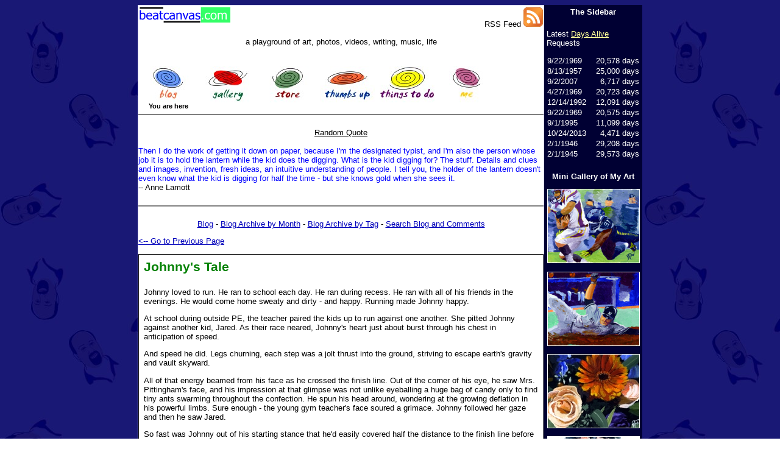

--- FILE ---
content_type: text/html
request_url: http://www.beatcanvas.com/content_view.asp?blogid=1&areaid=1&id=1815
body_size: 7135
content:
<html><head><link rel="stylesheet" href="http://www.beatcanvas.com/ezolo.css" type="text/css">
<link rel="alternate" type="application/rss+xml" title="BeatCanvas RSS Feed" href="http://www.beatcanvas.com/rss.asp" />
<script language="jscript">
  function MyTextLimit(myObj) {
    if ((myObj.value.length==myObj.maxLength*1) && (myObj.maxLength!=0)) return false;
  }

  function MyTextCount(myObj, counterObj, myMaxLength) {
    if (myObj.value.length>myMaxLength) myObj.value=myObj.value.substring(0,myMaxLength);
    if (counterObj) counterObj.innerText=myMaxLength-myObj.value.length;
  }

function DisplayHidden(p_sWhich)
{
  document.getElementById(p_sWhich).style.display='';
}
</script>
<meta http-equiv="Content-Language" content="en-us">
<meta http-equiv="Content-Type" content="text/html; charset=windows-1252">
<meta http-equiv="description" content="">
<meta http-equiv="keywords" content="Brett Rogers, Brett Rogers, beatcanvas, strategy, politics, artist">
<meta http-equiv="cache-control" content="no-cache">
<meta http-equiv="pragma" content="no-cache">
<title>Johnny's Tale :: Brett Rogers :: beatcanvas.com</title>
</head>
<body background="http://www.beatcanvas.com/template_graphics/upside_down_me.jpg">
<div align="center">
<table cellpadding="0" cellspacing="0" width="800" style="border: 0px; border-collapse: collapse" bgcolor="#000033">
  <tr>
    <td width="638" valign="top" bgcolor="white">
<table height="100" cellpadding="0" cellspacing="0" width="638" style="border: 1px solid #ccf; border-collapse: collapse" bgcolor="white">
  <tr>
    <td width="25"></td>
    <td height="100" width="588">
      <table width="100%">
        <tr>
          <td width="75%" valign="top"><img src="http://www.beatcanvas.com/template_graphics/beatcanvas_logo.jpg" border="0"></td>
          <td width="25%" valign="top" align="right">RSS Feed <a href="http://feeds.feedburner.com/beatcanvas"><img src="http://www.beatcanvas.com/feed-icon32x32.png" border="0"></a></td>
        </tr>
      </table>
      <p align="center">a playground of art, photos, videos, writing, music, life</p><p> </p></td>
    <td width="25"></td>
  </tr>
  <tr>
    <td width="25"></td>
    <td width="588">
      <table width="588" style="border-collapse: collapse;" cellpadding="0" cellspacing="0" bgcolor="white">
        <tr>
          <td width="98" align="center" valign="top">
            <a href="index.asp"><img src="http://www.beatcanvas.com/template_graphics/blog.jpg" border="0"></a><br><font style="font-size: 8pt;"><b>You are here</b></font>
          </td>
          <td width="98" align="center" valign="top">
            <a href="new_gallery.asp"><img src="http://www.beatcanvas.com/template_graphics/gallery.jpg" border="0" onmouseover="document.all.gallery.style.display = ''" onmouseout="document.all.gallery.style.display = 'none'"></a><br><span id="gallery" name="gallery" style="display: none"><font style="font-size: 8pt;" color="#006633"><b>Creativity!</b></font></span>
          </td>
          <td width="98" align="center" valign="top">
            <a href="store.asp"><img src="http://www.beatcanvas.com/template_graphics/store.jpg" border="0" onmouseover="document.all.store.style.display = ''" onmouseout="document.all.store.style.display = 'none'"></a><br><span id="store" name="store" style="display: none"><font style="font-size: 8pt;" color="#990000"><b>Get it!</b></font></span>
          </td>
          <td width="98" align="center" valign="top">
            <a href="faves.asp"><img src="http://www.beatcanvas.com/template_graphics/thumbs_up.jpg" border="0" onmouseover="document.all.thumbsup.style.display = ''" onmouseout="document.all.thumbsup.style.display = 'none'"></a><br><span id="thumbsup" name="thumbsup" style="display: none"><font style="font-size: 8pt;" color="#003399"><b>I like it!</b></font></span>
          </td>
          <td width="98" align="center" valign="top">
            <a href="things_to_do.asp"><img src="http://www.beatcanvas.com/template_graphics/things_to_do.jpg" border="0" onmouseover="document.all.things.style.display = ''" onmouseout="document.all.things.style.display = 'none'"></a><br><span id="things" name="things" style="display: none"><font style="font-size: 8pt;" color="#660066"><b>Fun stuff!</b></font></span>
          </td>
          <td width="98" align="center" valign="top">
            <a href="me.asp"><img src="http://www.beatcanvas.com/template_graphics/me.jpg" border="0" onmouseover="document.all.me.style.display = ''" onmouseout="document.all.me.style.display = 'none'"></a><br><span id="me" name="me" style="display: none"><font style="font-size: 8pt;" color="#ffcc00"><b>About me...</b></font></span>
          </td>
        </tr>
      </table>
    <td width="25"></td>
  </tr>
  <tr>
    <td width="25"></td>
    <td width="588" align="center">
      <hr noshade size="2">
    </td>
    <td width="25"></td>
  </tr>
  <tr>
    <td width="25"></td>
    <td width="588">
      <br><center><u>Random Quote</u></center><br><font color="blue">Then I do the work of getting it down on paper, because I'm the designated typist, and I'm also the person whose job it is to hold the lantern while the kid does the digging. What is the kid digging for? The stuff. Details and clues and images, invention, fresh ideas, an intuitive understanding of people. I tell you, the holder of the lantern doesn't even know what the kid is digging for half the time - but she knows gold when she sees it.</font><br>-- Anne Lamott<br> <br> 
    </td>
    <td width="25"></td>
  </tr>
  <tr>
    <td width="25"></td>
    <td width="588" align="center">
      <hr noshade size="2">
    </td>
    <td width="25"></td>
  </tr>
  <tr>
    <td width="25"></td>
    <td width="588" align="center">
      <p> </p>
    </td>
    <td width="25"></td>
  </tr>
  <tr>
    <td width="25"></td>
    <td width="588" align="center">
      <table height="500" width="100%" style="border-collapse: collapse;" cellpadding="0" cellspacing="0" bgcolor="white">
        <tr>
          <td width="100%" align="center">
            <p><a href="index.asp?id=1">Blog</a> - <a href="blog_month.asp">Blog Archive by Month</a> - <a href="blog_tag.asp">Blog Archive by Tag</a> - <a href="blog_search.asp">Search Blog and Comments</a></p>
            <table border="0" cellpadding="0" cellspacing="0" width="100%" bgcolor="#ffffff">
              <tr>
                <td width="100%" valign="top">
                  <p><a href="javascript:history.go(-1)"><-- Go to Previous Page</a></p>
                              <table border="0" cellpadding="0" cellspacing="0" width="100%" bgcolor="#FFFFFF">
              <tr>
                <td width="100%">
                  <table cellpadding="5" cellspacing="0" width="100%" class="light-border">
                    <tr>
                      <td width="100%" class="bordered">
                        <table border="0" cellpadding="3" cellspacing="0" width="100%" bgcolor="#FFFFFF"><tr><td width="100%" valign="top"><p><font style="font-size: 16pt;" color="#008000"><b>Johnny's Tale</b></font></p></td></tr></table>
                        <table border="0" cellpadding="0" cellspacing="0" width="100%" bgcolor="#FFFFFF"><tr><td width="100%" valign="top"><p> </p></td></tr></table>
                        <table border="0" cellpadding="3" cellspacing="0" width="100%" bgcolor="#FFFFFF"><tr><td width="100%" valign="top"><p>Johnny loved to run. He ran to school each day. He ran during recess. He ran with all of his friends in the evenings. He would come home sweaty and dirty - and happy. Running made Johnny happy.</p><p>At school during outside PE, the teacher paired the kids up to run against one another. She pitted Johnny against another kid, Jared. As their race neared, Johnny's heart just about burst through his chest in anticipation of speed.</p><p>And speed he did. Legs churning, each step was a jolt thrust into the ground, striving to escape earth's gravity and vault skyward.</p><p>All of that energy beamed from his face as he crossed the finish line. Out of the corner of his eye, he saw Mrs. Pittingham's face, and his impression at that glimpse was not unlike eyeballing a huge bag of candy only to find tiny ants swarming throughout the confection. He spun his head around, wondering at the growing deflation in his powerful limbs. Sure enough - the young gym teacher's face soured a grimace. Johnny followed her gaze and then he saw Jared.</p><p>So fast was Johnny out of his starting stance that he'd easily covered half the distance to the finish line before Jared had made two steps. The race was over before the rest of the class could even cheer anyone on. Jared remained, now jogging alone, head down, embarrassed. Even humiliated.</p><p>"That wasn't fair," Mrs. Pittingham announced, loud enough for the rest of the class to hear. "We need to do that over."</p><p>Johnny's exuberance returned, and he glided once again to the starting position. Jared moved next to him. Mrs. Pittingham disappeared into the school briefly and then emerged.</p><p>In her hands she held a heavy janitor's coat. It was a shiny vinyl gray, and it draped listless over her palms as she carried it to Johnny.</p><p>"Put this on," she said flatly.</p><p>Johnny obeyed, and the class giggled at the near dress he now wore. Jared smirked and bent to the task at hand, legs cocked for action. Johnny bent with him. The weight of the rubbery shroud felt like the hands of eight people pressed onto his back and shoulders.</p><p>He looked up. His heart thumped its defiance and he felt the blood fire into his thighs.</p><p>"Go!"</p><p>Instinctively, Johnny moved at the woman's guttural bark, barely the letter G sounded out of her mouth, and it was as though the air refused to let him feel the janitor's coat at all. Time slowed and allowed him to savor the heat generated when he planted a foot and then pushed off.</p><p>This time he looked right at his teacher as he drove down the track. No coat would hold him back, no expression would drown his joy, and no other boy would beat him. It was just that simple.</p><p>And so it was. The coat turned to ether for the few seconds that it took Johnny to charge across the asphalt. Weightlessness then gave way to reality as the race ended and ether again became a coat. Johnny turned to see how he had done.</p><p>Mrs. Pittingham ran toward Jared, who had stopped somewhere in the middle of the track. Her hand stroked his hair and she tilted her head to him as she asked if he was alright.</p><p>Just over his shoulder, Johnny heard one of his classmates. "You're a bully." He stayed riveted to the scene in the middle of the track. "Yes, you, John Galt. You're a bully."</p><p>Johnny smiled. He refused to feel guilty for his love of running.</p></td></tr></table>
                        <table border="0" cellpadding="0" cellspacing="0" width="100%" bgcolor="#FFFFFF"><tr><td width="100%" valign="top"><p> </p></td></tr></table>
                        <table border="0" cellpadding="3" cellspacing="0" width="100%" bgcolor="#FFFFFF">
                          <tr>
                            <td width="100%" valign="top"><p><font style="font-size:8pt"></font><br><font style="font-size:8pt">by Brett Rogers, 4/14/2010 8:15:11 PM<br><a href="content_view.asp?blogid=1&areaid=1&id=1815"><font style="font-size:8pt">Permalink</font></a></td>
                          </tr>
                        </table>
                      </td>
                    </tr>
                  </table>
                </td>
              </tr>
            </table><br>
                </td>
              </tr>
              <tr>
                <td width="100%" valign="top"><font style="font-size: 14pt;"><b>Comments</b></font>
                </td>
              </tr>
              <tr>
                <td width="100%" valign="top">
                              <table border="0" cellpadding="0" cellspacing="0" width="100%" bgcolor="#FFFFFF">
              <tr>
                <td width="100%">
                  <table cellpadding="5" cellspacing="0" width="100%" class="light-border">
                    <tr>
                      <td width="100%" class="bordered">
                        <table border="0" cellpadding="3" cellspacing="0" width="100%" bgcolor="#FFFFFF"><tr><td width="100%" valign="top"><p>Did you ever read Kurt Vonnegut's short story, Harrison Bergeron?</p><p>In it, the nation has become so concerned with equality that the government handicaps everyone to be average.</p><p>The strong must wear weights, the fast leg irons, the beautiful masks. It's a brilliant piece of dystopian satire.</p><p>You can't make the weak strong by making the strong weak.</p></td></tr></table>
                        <table border="0" cellpadding="0" cellspacing="0" width="100%" bgcolor="#FFFFFF"><tr><td width="100%" valign="top"><p> </p></td></tr></table>
                        <table border="0" cellpadding="3" cellspacing="0" width="100%" bgcolor="#FFFFFF">
                          <tr>
                            <td width="25%" valign="top"> </td><td width="75%" valign="top"><p align="right"><font style="font-size:8pt">Posted by casey head&nbsp;(<a href="http://www.thewarning.com"><font style="font-size: 8pt;">http://www.thewarning.com</font></a>), 4/15/2010 4:09:08 AM</p></td>
                          </tr>
                        </table>
                      </td>
                    </tr>
                  </table>
                </td>
              </tr>
            </table><br>
            <table border="0" cellpadding="0" cellspacing="0" width="100%" bgcolor="#FFFFFF">
              <tr>
                <td width="100%">
                  <table cellpadding="5" cellspacing="0" width="100%" class="light-border">
                    <tr>
                      <td width="100%" class="bordered">
                        <table border="0" cellpadding="3" cellspacing="0" width="100%" bgcolor="#FFFFFF"><tr><td width="100%" valign="top"><p>I did not know that... was just thinking about government regulation and that analogy seemed right to me.</p><p>Oh for a truly unfettered market. Good lord, but this country would roar.</p><p>I'm excited about your show, by the way :)</p></td></tr></table>
                        <table border="0" cellpadding="0" cellspacing="0" width="100%" bgcolor="#FFFFFF"><tr><td width="100%" valign="top"><p> </p></td></tr></table>
                        <table border="0" cellpadding="3" cellspacing="0" width="100%" bgcolor="#FFFFFF">
                          <tr>
                            <td width="25%" valign="top"> </td><td width="75%" valign="top"><p align="right"><font style="font-size:8pt">Posted by Brett Rogers&nbsp;(<a href="http://www.beatcanvas.com"><font style="font-size: 8pt;">http://www.beatcanvas.com</font></a>), 4/15/2010 8:03:36 AM</p></td>
                          </tr>
                        </table>
                      </td>
                    </tr>
                  </table>
                </td>
              </tr>
            </table><br>
            <table border="0" cellpadding="0" cellspacing="0" width="100%" bgcolor="#FFFFFF">
              <tr>
                <td width="100%">
                  <table cellpadding="5" cellspacing="0" width="100%" class="light-border">
                    <tr>
                      <td width="100%" class="bordered">
                        <table border="0" cellpadding="3" cellspacing="0" width="100%" bgcolor="#FFFFFF"><tr><td width="100%" valign="top"><p>the_warning - Ahem. Why is the first I'm hearing about your show on Brett's blog? You're in big trouble, mister.</p></td></tr></table>
                        <table border="0" cellpadding="0" cellspacing="0" width="100%" bgcolor="#FFFFFF"><tr><td width="100%" valign="top"><p> </p></td></tr></table>
                        <table border="0" cellpadding="3" cellspacing="0" width="100%" bgcolor="#FFFFFF">
                          <tr>
                            <td width="25%" valign="top"> </td><td width="75%" valign="top"><p align="right"><font style="font-size:8pt">Posted by Annette&nbsp;(<a href="http://dmartinigirl.blogspot.com"><font style="font-size: 8pt;">dmartinigirl.blogspot.com</font></a>), 4/15/2010 9:49:28 AM</p></td>
                          </tr>
                        </table>
                      </td>
                    </tr>
                  </table>
                </td>
              </tr>
            </table><br>
            <table border="0" cellpadding="0" cellspacing="0" width="100%" bgcolor="#FFFFFF">
              <tr>
                <td width="100%">
                  <table cellpadding="5" cellspacing="0" width="100%" class="light-border">
                    <tr>
                      <td width="100%" class="bordered">
                        <table border="0" cellpadding="3" cellspacing="0" width="100%" bgcolor="#FFFFFF"><tr><td width="100%" valign="top"><p>Better forgiveness than permission...and all that.</p></td></tr></table>
                        <table border="0" cellpadding="0" cellspacing="0" width="100%" bgcolor="#FFFFFF"><tr><td width="100%" valign="top"><p> </p></td></tr></table>
                        <table border="0" cellpadding="3" cellspacing="0" width="100%" bgcolor="#FFFFFF">
                          <tr>
                            <td width="25%" valign="top"> </td><td width="75%" valign="top"><p align="right"><font style="font-size:8pt">Posted by Casey Head&nbsp;(<a href="http://www.thewarning.us"><font style="font-size: 8pt;">http://www.thewarning.us</font></a>), 4/15/2010 9:57:07 AM</p></td>
                          </tr>
                        </table>
                      </td>
                    </tr>
                  </table>
                </td>
              </tr>
            </table><br>
            <table border="0" cellpadding="0" cellspacing="0" width="100%" bgcolor="#FFFFFF">
              <tr>
                <td width="100%">
                  <table cellpadding="5" cellspacing="0" width="100%" class="light-border">
                    <tr>
                      <td width="100%" class="bordered">
                        <table border="0" cellpadding="3" cellspacing="0" width="100%" bgcolor="#FFFFFF"><tr><td width="100%" valign="top"><p>Can you do me a favor and update the story to have Johnny run his ass over to Europe and get me out of here?  :)  </p></td></tr></table>
                        <table border="0" cellpadding="0" cellspacing="0" width="100%" bgcolor="#FFFFFF"><tr><td width="100%" valign="top"><p> </p></td></tr></table>
                        <table border="0" cellpadding="3" cellspacing="0" width="100%" bgcolor="#FFFFFF">
                          <tr>
                            <td width="25%" valign="top"> </td><td width="75%" valign="top"><p align="right"><font style="font-size:8pt">Posted by Pale Rider, 4/18/2010 1:59:03 PM</p></td>
                          </tr>
                        </table>
                      </td>
                    </tr>
                  </table>
                </td>
              </tr>
            </table><br>
<hr noshade color="#000000"><font style="font-size: 14pt;"><b>Add Your Comment:</b></font><br><form action="content_view.asp?blogid=1&areaid=1&id=1815" method="post" name="form1" onsubmit="document.forms['form1'].u_submit.disabled=true;">
<input type="hidden" name="u_real" value="Onkevxnrhcz"><table cellspacing="0" cellpadding="3" width="100%">
  <tr>
    <td width="100%" valign="top">Name (required):</td>
  </tr>
  <tr>
    <td width="100%" valign="top"><input type="text" name="u_displayname" size="50" maxlength="50" value=""></td>
  </tr>
  <tr>
    <td width="100%" valign="top">Web Site:</td>
  </tr>
  <tr>
    <td width="100%" valign="top"><input type="text" name="u_website" size="50" maxlength="200" value=""></td>
  </tr>
  <tr>
    <td width="100%" valign="top">Remember Me:&nbsp;&nbsp;&nbsp;<input type="checkbox" value="okay" name="u_rememberme"></td>
  </tr>
  <tr>
    <td width="100%" valign="top">Content: (<b><span id="counterContent">4000</span></b> chars remaining)</td>
  </tr>
  <tr>
    <td width="100%" valign="top"><textarea name="u_goolash" cols="80" rows="20" onkeypress="return MyTextLimit(this)" onkeyup="return MyTextCount(this, counterContent, 4000)"></textarea></td>
  </tr>
  <tr>
    <td width="100%" valign="top">To prevent spammers from commenting, please give a one-word answer to the following trivia question:<br><br>What sweet substance do bees make?</td>
  </tr>
  <tr>
    <td width="100%" valign="top"><input type="text" name="u_youbetcha"></td>
  </tr>
  <tr>
    <td width="100%" valign="top"><br><input name="u_submit" type="submit" value="Submit Comment"></td>
  </tr>
</table>
</form>
                </td>
              </tr>
            </table>
          </td>
        </tr>
      </table>
    </td>
    <td width="25"></td>
  </tr>
</table>
    </td>
    <td width="162" valign="top">
      <table cellpadding="3" cellspacing="0" width="100%" style="border: 1px solid #003; border-collapse: collapse" bgcolor="#000033">
        <tr>
          <td width="100%" valign="top" align="center" class="sidebar"><b>The Sidebar</b><br> </td>
        </tr>
        <tr>
          <td width="100%" valign="top" class="sidebar"><p class="sidebar">Latest <a href="http://www.beatcanvas.com/daysalive.asp" class="sidebar">Days Alive</a> Requests</p><p class="sidebar"><table width="100%" ><tr><td class="sidebar" width="50%">9/22/1969</td><td class="sidebar" width="50%" align="right">20,578 days</td></tr><tr><td class="sidebar" width="50%">8/13/1957</td><td class="sidebar" width="50%" align="right">25,000 days</td></tr><tr><td class="sidebar" width="50%">9/2/2007</td><td class="sidebar" width="50%" align="right">6,717 days</td></tr><tr><td class="sidebar" width="50%">4/27/1969</td><td class="sidebar" width="50%" align="right">20,723 days</td></tr><tr><td class="sidebar" width="50%">12/14/1992</td><td class="sidebar" width="50%" align="right">12,091 days</td></tr><tr><td class="sidebar" width="50%">9/22/1969</td><td class="sidebar" width="50%" align="right">20,575 days</td></tr><tr><td class="sidebar" width="50%">9/1/1995</td><td class="sidebar" width="50%" align="right">11,099 days</td></tr><tr><td class="sidebar" width="50%">10/24/2013</td><td class="sidebar" width="50%" align="right">4,471 days</td></tr><tr><td class="sidebar" width="50%">2/1/1946</td><td class="sidebar" width="50%" align="right">29,208 days</td></tr><tr><td class="sidebar" width="50%">2/1/1945</td><td class="sidebar" width="50%" align="right">29,573 days</td></tr></table></p></td>
        </tr>
        <tr>
          <td width="100%" valign="top" align="center" class="sidebar"><br><b>Mini Gallery of My Art</b></p><p class="sidebar"><img src="http://www.beatcanvas.com/gallery/art/seahawks_closeup.png" border="1"></p><p class="sidebar"><img src="http://www.beatcanvas.com/gallery/art/yankee_closeup.jpg" border="1"></p><p class="sidebar"><img src="http://www.beatcanvas.com/gallery/art/tamara_bouquet_closeup.jpg" border="1"></p><p class="sidebar"><img src="http://www.beatcanvas.com/gallery/art/man_laughing_closeup.jpg" border="1"></p><p class="sidebar"><img src="http://www.beatcanvas.com/gallery/art/iris_closeup.jpg" border="1"></p><p class="sidebar"><img src="http://www.beatcanvas.com/gallery/art/winter_cardinal_closeup.jpg" border="1"></p><p class="sidebar"><img src="http://www.beatcanvas.com/gallery/art/ornament_closeup.jpg" border="1"></p><p class="sidebar"><img src="http://www.beatcanvas.com/gallery/art/holiday_glow_closeup.jpg" border="1"></p><p class="sidebar"><img src="http://www.beatcanvas.com/gallery/art/woman_at_window_closeup.jpg" border="1"></p><p class="sidebar"><img src="http://www.beatcanvas.com/gallery/art/faith_closeup.jpg" border="1"></p><p class="sidebar"><img src="http://www.beatcanvas.com/gallery/art/two_candles_closeup.jpg" border="1"></p><p class="sidebar"><img src="http://www.beatcanvas.com/gallery/art/man_in_coat_closeup.jpg" border="1"></p><p class="sidebar"><img src="http://www.beatcanvas.com/gallery/art/trafalgar_bus_closeup.jpg" border="1"></p><p class="sidebar"><img src="http://www.beatcanvas.com/gallery/art/joy_closeup.jpg" border="1"></p><p class="sidebar"><img src="http://www.beatcanvas.com/gallery/art/waiting_closeup.jpg" border="1"></p><p class="sidebar"><img src="http://www.beatcanvas.com/gallery/art/heart_closeup.jpg" border="1"></p><p class="sidebar"><img src="http://www.beatcanvas.com/gallery/art/snow_hill_closeup.jpg" border="1"></p><p class="sidebar"><img src="http://www.beatcanvas.com/gallery/art/sunset_closeup.jpg" border="1"></p><p class="sidebar"><img src="http://www.beatcanvas.com/gallery/art/front_porch_closeup.jpg" border="1"></p><p class="sidebar"><img src="http://www.beatcanvas.com/gallery/art/vase_and_cat_closeup.jpg" border="1"></p><p class="sidebar"><img src="http://www.beatcanvas.com/gallery/art/rose_closeup.jpg" border="1"></p><p class="sidebar"><img src="http://www.beatcanvas.com/gallery/art/red_pepper_onions_closeup.jpg" border="1"></p><p class="sidebar"><img src="http://www.beatcanvas.com/gallery/art/giggle_closeup.jpg" border="1"></p><p class="sidebar"><img src="http://www.beatcanvas.com/gallery/art/morning_tree_closeup.jpg" border="1"></p><p class="sidebar"><img src="http://www.beatcanvas.com/gallery/art/man_peaceful_closeup.jpg" border="1"></p><p class="sidebar"><img src="http://www.beatcanvas.com/gallery/art/people_skidoo_closeup.jpg" border="1"></p><p class="sidebar"><img src="http://www.beatcanvas.com/gallery/art/pirates_closeup.jpg" border="1"></p><p class="sidebar"><img src="http://www.beatcanvas.com/gallery/art/sunflower_closeup.jpg" border="1"></p><p class="sidebar"><img src="http://www.beatcanvas.com/gallery/art/april_closeup.jpg" border="1"></p><p class="sidebar"><img src="http://www.beatcanvas.com/gallery/art/girl_swinging_closeup.jpg" border="1"></p><p class="sidebar"><img src="http://www.beatcanvas.com/gallery/art/mother_and_child_closeup.jpg" border="1"></p><p class="sidebar"><img src="http://www.beatcanvas.com/gallery/art/in_the_hole_closeup.jpg" border="1"></p><p class="sidebar"><img src="http://www.beatcanvas.com/gallery/art/magenta_orchid_closeup.jpg" border="1"></p><p class="sidebar"><img src="http://www.beatcanvas.com/gallery/art/poolside_closeup.jpg" border="1"></p><p class="sidebar"><img src="http://www.beatcanvas.com/gallery/art/friends_hold_hands_closeup.jpg" border="1"></p></td>
        </tr>
      </table>
    </td>
  </tr>
</table>
</div>
</body>
</html>